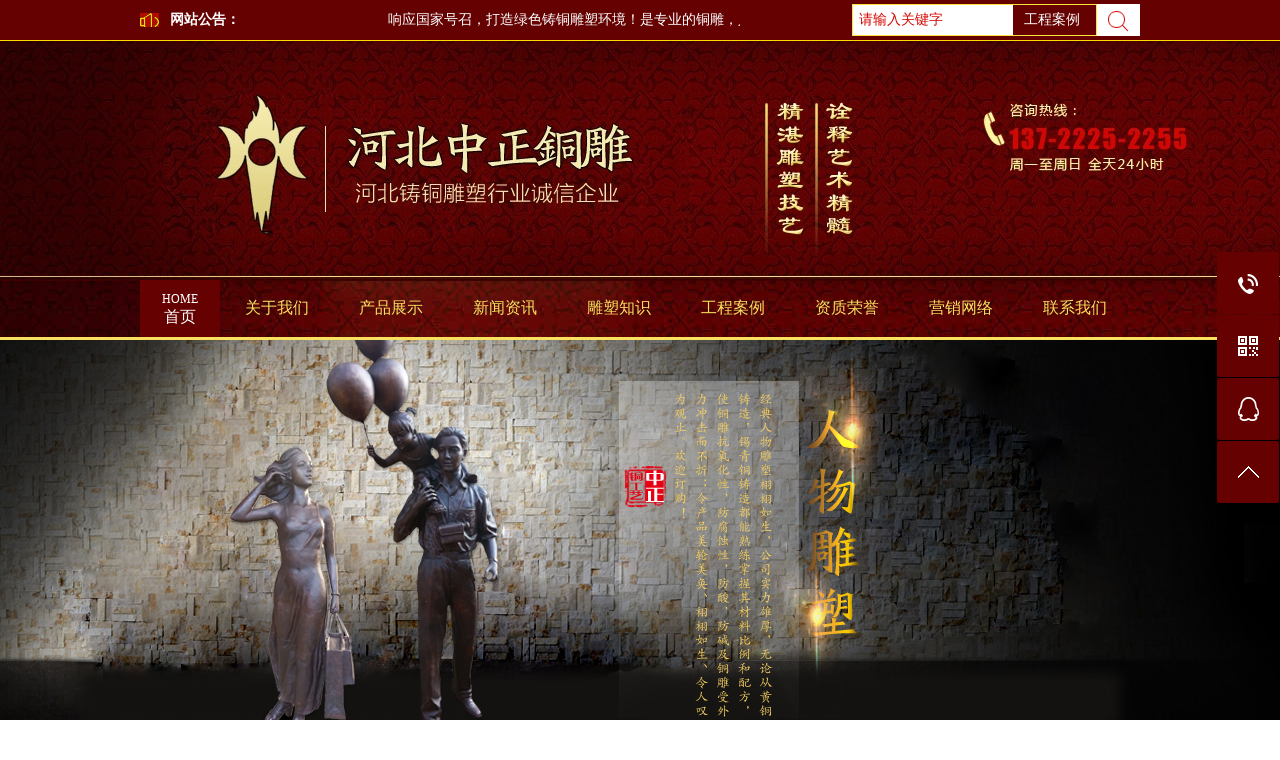

--- FILE ---
content_type: text/html; Charset=utf-8
request_url: http://zhongzhengds.com/show.asp?id=1883
body_size: 7369
content:
<!DOCTYPE html PUBLIC "-//W3C//DTD XHTML 1.0 Transitional//EN" "http://www.w3.org/TR/xhtml1/DTD/xhtml1-transitional.dtd">
<html xmlns="http://www.w3.org/1999/xhtml">
<head>
<meta http-equiv="Content-Type" content="text/html; charset=utf-8" />
<meta name="Keywords" content="铸铜孔子像制作完成" />
<meta name="Description" content="铸铜孔子像制作完成" />
<title>铸铜孔子像制作完成_工程案例_唐县中正铸铜雕塑制作生产厂家</title>
<script>var webroot="/",infoid="1883",murl="show.asp?id=1883",contenturl="http://zhongzhengds.com/show.asp?id=1883";</script>

<link href="http://zhongzhengds.com/theme/TP001410/css/subpage.css" rel="stylesheet">
<link href="http://zhongzhengds.com/theme/TP001410/css/master.css" rel="stylesheet">
<link href="http://zhongzhengds.com/theme/TP001410/css/common.css" rel="stylesheet">
<script src="http://zhongzhengds.com/theme/TP001410/js/jquery.js"></script>
<script src="http://zhongzhengds.com/theme/TP001410/js/jquery.superslide.2.1.1.js"></script>
<script src="http://zhongzhengds.com/theme/TP001410/js/jQselect.js"></script>
<script src="http://zhongzhengds.com/theme/TP001410/js/lihe.js"></script>
<script src="http://zhongzhengds.com/theme/TP001410/js/inc.js"></script>
<script src="http://zhongzhengds.com/theme/TP001410/js/zoom.js"></script>
<script type="text/javascript">
    window.onload = function(){
        imgZoomRun("product3","p","prod-zoom","li"); // 图片放大
        imgZoomRun("product7","p","prod-zoom","li");
        imgZoomRun("product8","p","prod-zoom","li");
        newsFontMove("fontjump"); // 鼠标放上，字体上下挪
        newsFontMove("fontjumpcolor"); // 鼠标放上，字体上下挪
        colorChange("fontjumpcolor"); // 隔行换色
        colorChange("news5"); // 隔行换色
        /*listImgZoom("product3","205"); // 图片缩放，需要给定宽度*/
		enterAnimation("news_fadein");
		if(typeof(data) != "undefined"){
            var lefttype = new LeftType(data,"left-type",0); // 多级分类
        }
        afx.conHeightAuto();
    };
    window.addEventListener("resize",function(){
        afx.conHeightAuto();
    },false);
    /*window.onresize = function(){
        afx.conHeightAuto();
        console.log("跑le？");
    };   */
</script>

<script src="http://zhongzhengds.com/lib/validator/jquery.validator.js"></script>
<script src="http://zhongzhengds.com/lib/validator/zh_CN.js"></script>
<script src="http://zhongzhengds.com/lib/js/mobile.js"></script>
<script src="/lib/js/sdcms.hits.js"></script>
</head>
<body>

<!--顶部开始-->
<div class="top_header">
<div class="w1000 clear-fix">
<!--网站公告开始-->
<div class="top_notice"><span>网站公告：</span><marquee  onmouseover="this.stop()" onMouseOut="this.start()" scrollamount="2">响应国家号召，打造绿色铸铜雕塑环境！是专业的铜雕，人物铜雕，动物铜雕，城市铜雕，铜雕厂家。公司宗旨：市场永远在变，诚信永远不变。</marquee></div>
<!--网站公告结束-->

<!--搜索栏开始-->
<div class="top_search">
<form action="/plug/search.asp" class="search" method="get" onsubmit="return checksearch(this)">
<div class="s_c clear-fix">
<input class="search_text" type="text" name="key" value="请输入关键字" onfocus="if(this.value==defaultValue)this.value=''" onblur="if(this.value=='')this.value=defaultValue">
<div class="select pngFix">
<select id="nochongf" name="classid">
<option value="0" selected="selected">不限栏目</option>

<option value="2">产品展示</option>
<option value="3">新闻资讯</option>
<option value="4">雕塑知识</option>
<option value="5" selected="selected">工程案例</option>
<option value="6">资质荣誉</option>
</select></div></div>
<input type="submit" name="" id="" value=" " class="search_submit"></form>
<script type=text/javascript>
		            jQuery(document).ready(function() {
		                jQuery("#nochongf").selectbox();
		            });
</script>
</div>
<!--搜索栏结束-->
</div></div>
<!--顶部结束-->

<!--页头开始-->
<div class="header">
<div class="w1000 clear-fix">
<div class="logo"></div>

</div></div>
<!--页头结束-->

<!--导航开始-->
<div class="nav">
<div class="w1000">
<ul class="clear-fix">
<li class="nav_on first"><a href="http://zhongzhengds.com/" title="首页"><span>home</span>首页</a></li>

<li ><a title="关于我们" href="http://zhongzhengds.com/list.asp?classid=1"><span>about us</span>关于我们</a>
</li>
<li id="product_li"><a title="产品展示" href="http://zhongzhengds.com/list.asp?classid=2"><span>Product</span>产品展示</a>

<div class="subnav clear-fix">
  
<a title="景观雕塑" href="http://zhongzhengds.com/list.asp?classid=9">> 景观雕塑</a>  
<a title="人物雕塑" href="http://zhongzhengds.com/list.asp?classid=10">> 人物雕塑</a>  
<a title="铜佛像" href="http://zhongzhengds.com/list.asp?classid=11">> 铜佛像</a>  
<a title="道教神像" href="http://zhongzhengds.com/list.asp?classid=12">> 道教神像</a>  
<a title="关公铜像" href="http://zhongzhengds.com/list.asp?classid=13">> 关公铜像</a>  
<a title="孔子铜像" href="http://zhongzhengds.com/list.asp?classid=56">> 孔子铜像</a>  
<a title="动物铜雕" href="http://zhongzhengds.com/list.asp?classid=14">> 动物铜雕</a>  
<a title="华尔街铜牛" href="http://zhongzhengds.com/list.asp?classid=55">> 华尔街铜牛</a>  
<a title="铜鼎" href="http://zhongzhengds.com/list.asp?classid=46">> 铜鼎</a>  
<a title="铜钟" href="http://zhongzhengds.com/list.asp?classid=47">> 铜钟</a>  
<a title="铜香炉" href="http://zhongzhengds.com/list.asp?classid=49">> 铜香炉</a>  
<a title="铜浮雕" href="http://zhongzhengds.com/list.asp?classid=50">> 铜浮雕</a>  
<a title="锻铜雕塑" href="http://zhongzhengds.com/list.asp?classid=54">> 锻铜雕塑</a>  
<a title="阿波罗战车" href="http://zhongzhengds.com/list.asp?classid=57">> 阿波罗战车</a>  
<a title="大型铜雕" href="http://zhongzhengds.com/list.asp?classid=58">> 大型铜雕</a>
</div></li>
<li ><a title="新闻资讯" href="http://zhongzhengds.com/list.asp?classid=3"><span>news</span>新闻资讯</a>
</li>
<li ><a title="雕塑知识" href="http://zhongzhengds.com/list.asp?classid=4"><span>knowledge</span>雕塑知识</a>
</li>
<li ><a title="工程案例" href="http://zhongzhengds.com/list.asp?classid=5"><span>Planting Base</span>工程案例</a>
</li>
<li ><a title="资质荣誉" href="http://zhongzhengds.com/list.asp?classid=6"><span>looks</span>资质荣誉</a>
</li>
<li ><a title="营销网络" href="http://zhongzhengds.com/list.asp?classid=7"><span>message</span>营销网络</a>
</li>
<li ><a title="联系我们" href="http://zhongzhengds.com/list.asp?classid=8"><span>contact us</span>联系我们</a>
</li>
</ul></div></div>
<!--导航结束-->

<!--幻灯片大图开始-->
<div class="index_focus">
<div id="slideBox" class="slideBox">
<div class="bd">
<ul>


<li style="background: url(/upfile/201810/2018103143005993.jpg) center center no-repeat;"><a href="#"><img src="/theme/TP001410/images/no.gif"/></a></li>

<li style="background: url(/upfile/201810/2018103143018057.jpg) center center no-repeat;"><a href="#"><img src="/theme/TP001410/images/no.gif"/></a></li>

<li style="background: url(/upfile/201812/2018120350489629.jpg) center center no-repeat;"><a href="#"><img src="/theme/TP001410/images/no.gif"/></a></li>
</ul></div>
<div class="hd">
<ul>


<li></li>

<li></li>

<li></li>
</ul></div>
<a href="javascript:void(0)" class="prev"></a>
<a href="javascript:void(0)" class="next"></a>
</div>
<script src="/theme/TP001410/js/banner.js"></script>
</div>
<!--幻灯片大图结束-->
<div class="main">

<div class="sp_left">
<!--产品分类开始-->
<div class="product_class_list">


<h3>产品展示<span>Product</span></h3>
<ul>


<li><a  href="http://zhongzhengds.com/list.asp?classid=9" title="景观雕塑">景观雕塑</a>

<div class="subnav2 clear-fix ">

<a  href="http://zhongzhengds.com/list.asp?classid=16" title="校园雕塑">校园雕塑</a>
<a  href="http://zhongzhengds.com/list.asp?classid=17" title="城市雕塑">城市雕塑</a>
<a  href="http://zhongzhengds.com/list.asp?classid=18" title="园林雕塑">园林雕塑</a>
<a  href="http://zhongzhengds.com/list.asp?classid=19" title="小区铜雕">小区铜雕</a>
<a  href="http://zhongzhengds.com/list.asp?classid=20" title="欧式雕塑">欧式雕塑</a>
<a  href="http://zhongzhengds.com/list.asp?classid=21" title="广场铜雕塑">广场铜雕塑</a>
<a  href="http://zhongzhengds.com/list.asp?classid=22" title="商业街雕塑">商业街雕塑</a>
</div></li>

<li><a  href="http://zhongzhengds.com/list.asp?classid=10" title="人物雕塑">人物雕塑</a>

<div class="subnav2 clear-fix ">

<a  href="http://zhongzhengds.com/list.asp?classid=23" title="步行街雕塑">步行街雕塑</a>
<a  href="http://zhongzhengds.com/list.asp?classid=24" title="现代人物雕塑">现代人物雕塑</a>
<a  href="http://zhongzhengds.com/list.asp?classid=25" title="古代人物铜雕">古代人物铜雕</a>
<a  href="http://zhongzhengds.com/list.asp?classid=26" title="西方人物雕塑">西方人物雕塑</a>
<a  href="http://zhongzhengds.com/list.asp?classid=27" title="名人雕塑">名人雕塑</a>
<a  href="http://zhongzhengds.com/list.asp?classid=28" title="伟人雕塑">伟人雕塑</a>
<a  href="http://zhongzhengds.com/list.asp?classid=29" title="民俗雕塑">民俗雕塑</a>
<a  href="http://zhongzhengds.com/list.asp?classid=30" title="抽象雕塑">抽象雕塑</a>
</div></li>

<li><a  href="http://zhongzhengds.com/list.asp?classid=11" title="铜佛像">铜佛像</a>

<div class="subnav2 clear-fix ">

<a  href="http://zhongzhengds.com/list.asp?classid=31" title="观音菩萨铜佛像">观音菩萨铜佛像</a>
<a  href="http://zhongzhengds.com/list.asp?classid=32" title="弥勒佛铜佛像">弥勒佛铜佛像</a>
<a  href="http://zhongzhengds.com/list.asp?classid=33" title="地藏王菩萨铜像">地藏王菩萨铜像</a>
<a  href="http://zhongzhengds.com/list.asp?classid=34" title="韦陀菩萨铜佛像">韦陀菩萨铜佛像</a>
<a  href="http://zhongzhengds.com/list.asp?classid=35" title="文殊普贤铜佛像">文殊普贤铜佛像</a>
<a  href="http://zhongzhengds.com/list.asp?classid=36" title="三世佛铜像">三世佛铜像</a>
<a  href="http://zhongzhengds.com/list.asp?classid=37" title="西方三圣铜佛像">西方三圣铜佛像</a>
<a  href="http://zhongzhengds.com/list.asp?classid=38" title="四大天王铜佛像">四大天王铜佛像</a>
<a  href="http://zhongzhengds.com/list.asp?classid=39" title="十八罗汉铜佛像">十八罗汉铜佛像</a>
</div></li>

<li><a  href="http://zhongzhengds.com/list.asp?classid=12" title="道教神像">道教神像</a>

<div class="subnav2 clear-fix ">

<a  href="http://zhongzhengds.com/list.asp?classid=15" title="三清铜像">三清铜像</a>
<a  href="http://zhongzhengds.com/list.asp?classid=40" title="真武大帝">真武大帝</a>
</div></li>

<li><a  href="http://zhongzhengds.com/list.asp?classid=13" title="关公铜像">关公铜像</a>
</li>

<li><a  href="http://zhongzhengds.com/list.asp?classid=56" title="孔子铜像">孔子铜像</a>
</li>

<li><a  href="http://zhongzhengds.com/list.asp?classid=14" title="动物铜雕">动物铜雕</a>

<div class="subnav2 clear-fix ">

<a  href="http://zhongzhengds.com/list.asp?classid=41" title="铜狮子">铜狮子</a>
<a  href="http://zhongzhengds.com/list.asp?classid=42" title="铜雕马">铜雕马</a>
<a  href="http://zhongzhengds.com/list.asp?classid=43" title="铜牛">铜牛</a>
<a  href="http://zhongzhengds.com/list.asp?classid=44" title="铜麒麟">铜麒麟</a>
<a  href="http://zhongzhengds.com/list.asp?classid=45" title="铜大象">铜大象</a>
</div></li>

<li><a  href="http://zhongzhengds.com/list.asp?classid=55" title="华尔街铜牛">华尔街铜牛</a>
</li>

<li><a  href="http://zhongzhengds.com/list.asp?classid=46" title="铜鼎">铜鼎</a>
</li>

<li><a  href="http://zhongzhengds.com/list.asp?classid=47" title="铜钟">铜钟</a>
</li>

<li><a  href="http://zhongzhengds.com/list.asp?classid=49" title="铜香炉">铜香炉</a>
</li>

<li><a  href="http://zhongzhengds.com/list.asp?classid=50" title="铜浮雕">铜浮雕</a>
</li>

<li><a  href="http://zhongzhengds.com/list.asp?classid=54" title="锻铜雕塑">锻铜雕塑</a>
</li>

<li><a  href="http://zhongzhengds.com/list.asp?classid=57" title="阿波罗战车">阿波罗战车</a>
</li>

<li><a  href="http://zhongzhengds.com/list.asp?classid=58" title="大型铜雕">大型铜雕</a>
</li>
</ul></div>
<!--产品分类结束-->

<!--联系我们开始-->
<div class="contact_in">
<h3>联系我们</h3>
<dl class="clear-fix">
<dt><img src="/theme/TP001410/images/tel_icon_but.png" width="45" height="45"></dt>
<dd>全国服务热线:<br>
<span>National Service<br>Hotline:</span></dd></dl>
<p>13722252255</p>
<ul>
<li class="lx1">手机：13722252255</li>
<li class="lx2">电话：13722252255</li>
<li class="lx3">邮箱：858668188@qq.com</li>
<li class="lx4">地址：保定市唐县长古城工业区</li>
</ul></div>
<!--联系我们结束-->
</div>
<div class="sp_content" id="contentRight">
<div class="content_com_title"><h2>工程案例</h2><div class="bread">当前位置：<a href="http://zhongzhengds.com/" title="首页">首页</a>-<a href="/list.asp?classid=5" title="工程案例">工程案例</a></div></div>
<!--图片内容开始-->
<div class="content">
<div class="view">
<h1 class="view-title">铸铜孔子像制作完成</h1>
<div class="view-date"><span>发布时间：2019-07-21</span><span>点击量：<span id="hits">382</span></span></div>
<div class="bdsharebuttonbox view-share"><a href="#" class="bds_more" data-cmd="more"></a><a href="#" class="bds_qzone" data-cmd="qzone" title="分享到QQ空间"></a><a href="#" class="bds_tsina" data-cmd="tsina" title="分享到新浪微博"></a><a href="#" class="bds_tqq" data-cmd="tqq" title="分享到腾讯微博"></a><a href="#" class="bds_renren" data-cmd="renren" title="分享到人人网"></a><a href="#" class="bds_weixin" data-cmd="weixin" title="分享到微信"></a></div>


<center><img src="/upfile/201907/2019072155345173.jpg" alt="铸铜孔子像制作完成"></center>
<p><span style="font-size: 16px;">&nbsp;&nbsp;&nbsp;&nbsp;&nbsp; 近期我厂刚刚制作完成一尊孔子铜像，这尊孔子像是根据顾客图纸加工定做的。据顾客介绍这尊孔子雕塑是要摆放在公园的。所以孔子像才用的是站立姿势。腰间配有宝剑，双手交叉作行礼状。这种造型代表着孔子能文能武，是一个文武全才的人物。</span></p><p><span style="font-size: 16px;">&nbsp;&nbsp;&nbsp;&nbsp;&nbsp; 这尊孔子像高2.5米其中底座高度为80厘米。并且底座上可有孔子的基本简介。摆在公园不仅美化环境，还能增加人们对孔子的了解程度。这尊孔子像现在已经发货，并且安装完成，以上便是顾客给我们拍摄的完工照片，客户对于此次的孔子铜像相当满意，并且希望再次合作。</span></p>
<div class="page">


<p>上一页：<a href="http://zhongzhengds.com/show.asp?id=1913" title="天鹅雕塑发货完成">天鹅雕塑发货完成</a></p>


<p>下一页：<a href="http://zhongzhengds.com/show.asp?id=1850" title="我厂制作的铜狮子安装完工">我厂制作的铜狮子安装完工</a></p>
<a href="http://zhongzhengds.com/list.asp?classid=5" title="返回列表" class="back">返回列表</a>
</div></div></div>
<!--图片内容结束-->
</div></div>
<!--页尾结束-->
<div class="footer">
<!--友情链接开始-->
<div class="linkBox">
<div class="link">
<div class="link_list">
<span class="linkTitle">友情链接：</span>
	    

<a href="http://www.tongshizizz.com/"  title="铸铜狮子" target="_blank">铸铜狮子</a>	    

<a href="http://www.tongmazz.com/"  title="铜马雕塑" target="_blank">铜马雕塑</a>	    

<a href="http://www.tongniuzz.com/"  title="铸铜牛" target="_blank">铸铜牛</a>	    

<a href="http://www.tonggangzz.com/"  title="铜缸" target="_blank">铜缸</a>	    

<a href="http://www.tongfudiaozz.com"  title="铜浮雕" target="_blank">铜浮雕</a>	    

<a href="http://www.tongzhongzz.com"  title="铜钟" target="_blank">铜钟</a>	    

<a href="http://www.tongfoxiangzz.com"  title="铜雕佛像" target="_blank">铜雕佛像</a>	    

<a href="http://www.zhongzhengtd.com"  title="雕塑" target="_blank">雕塑</a>	    

<a href="http://www.renwudiaosuzz.com"  title="人物雕塑" target="_blank">人物雕塑</a>	    

<a href="http://www.tongdingzz.com"  title="铜鼎" target="_blank">铜鼎</a>	    

<a href="http://www.dongwuzz.com"  title="动物雕塑" target="_blank">动物雕塑</a>	    

<a href="http://www.kongzizz.com"  title="孔子雕塑" target="_blank">孔子雕塑</a>	    

<a href="http://www.guangongzz.com"  title="关公铜像" target="_blank">关公铜像</a>	    

<a href="http://www.zhongzhengds.com/list.asp?classid=11"  title="铜佛像" target="_blank">铜佛像</a>	    

<a href="http://www.zhongzhengds.com"  title="铜雕塑" target="_blank">铜雕塑</a>
</div><div class="clear"></div></div></div>
<!--友情链接结束-->

<!--底部导航开始-->
<div class="btnav">
<div class="btnavlist">
<a href="http://zhongzhengds.com/"  title="首页">首页</a>
  
|<a title="关于我们" href="http://zhongzhengds.com/list.asp?classid=1">关于我们</a>  
|<a title="产品展示" href="http://zhongzhengds.com/list.asp?classid=2">产品展示</a>  
|<a title="新闻资讯" href="http://zhongzhengds.com/list.asp?classid=3">新闻资讯</a>  
|<a title="雕塑知识" href="http://zhongzhengds.com/list.asp?classid=4">雕塑知识</a>  
|<a title="工程案例" href="http://zhongzhengds.com/list.asp?classid=5">工程案例</a>  
|<a title="资质荣誉" href="http://zhongzhengds.com/list.asp?classid=6">资质荣誉</a>  
|<a title="营销网络" href="http://zhongzhengds.com/list.asp?classid=7">营销网络</a>  
|<a title="联系我们" href="http://zhongzhengds.com/list.asp?classid=8">联系我们</a>
</div></div>
<!--底部导航结束-->

<div class="copyrightnr">地址：保定市唐县长古城工业区　　电话：13722252255　　手机：13722252255
<br />版权所有：唐县中正铸铜雕塑制作生产厂家　　　ICP备案编号：<a href="http://www.beian.miit.gov.cn/"  target="_blank" title="ICP备9666511号">ICP备9666511号</a>　　<script type="text/javascript" src="//js.users.51.la/19749549.js"></script></div>

<div class="footOne">
<div class="site">网站地图（<a href="/sitemap_baidu.xml" target="_blank">百度</a> / <a href="/sitemap_google.xml" target="_blank">谷歌</a>）</div>
<!--分享代码-->
<ul class="share">
<li class="shareDiv"><a href="javascript:void(0)" class="list qq2">分享网站</a>
<div class="shareList">
<div class="bdsharebuttonbox bdshare-button-style0-16" data-bd-bind="1449049814282">
<a href="#" class="bds_more" data-cmd="more"></a>
<a href="#" class="bds_qzone" data-cmd="qzone" title="分享到QQ空间"></a>
<a href="#" class="bds_tsina" data-cmd="tsina" title="分享到新浪微博"></a>
<a href="#" class="bds_tqq" data-cmd="tqq" title="分享到腾讯微博"></a>
<a href="#" class="bds_renren" data-cmd="renren" title="分享到人人网"></a>
<a href="#" class="bds_weixin" data-cmd="weixin" title="分享到微信"></a></div>
<script>
	window._bd_share_config = {
		share : [{
			"bdSize" : 16
		}],
	}
	with(document)0[(getElementsByTagName('head')[0]||body).appendChild(createElement('script')).src='http://bdimg.share.baidu.com/static/api/js/share.js?cdnversion='+~(-new Date()/36e5)];
</script>
</div></li></ul>
<!--分享结束-->
</div></div>
<!--页尾结束-->

<!--浮动工具开始-->  
<div class="c-tools">
<ul>
<li class="tel-ico"><span>13722252255<br>13722252255</span></li>
<li class="ewm-ico"><span class="ewmPic">

<img src="/upfile/201709/2017091257894629.png" alt="唐县中正铸铜雕塑制作生产厂家"/></span></li>
<li class="qq-ico"><a href="tencent://message/?uin=858668188&Menu=yes"><span>QQ：858668188</span></a></li>
<li class="top-ico"></li>
</ul></div>
<!--浮动工具结束-->  
<script src="/theme/TP001410/js/search.js"></script>
</body>
</html>

--- FILE ---
content_type: text/html; Charset=utf-8
request_url: http://zhongzhengds.com/plug/hits.asp
body_size: 176
content:
383:0

--- FILE ---
content_type: text/css
request_url: http://zhongzhengds.com/theme/TP001410/css/master.css
body_size: 6294
content:
@charset "utf-8";

/* -------------------------common start-----------------------------------------------*/
body, div, dl, dt, dd, ul, ol, li, pre, code, form, fieldset, legend, input, button, textarea, blockquote, h1, h2, h3, h4, h5, h6, p {
    margin: 0px;
    padding: 0px;
}

html button::-moz-focus-inner {
    border-color: transparent !important;
}

input, button, textarea, select, optgroup, option {
    font-family: inherit;
    font-size: 100%;
    font-style: inherit;
    font-weight: inherit;
}

ul, li, dl, dt, dd, ol {
    display: block;
    list-style: none;
}

fieldset, img {
    border: 0;
}

iframe {
    background-image: none;
}

.clear {
    clear: both;
    height: 0px;
}

.clear-fix:after {
    content: ".";
    display: block;
    height: 0;
    font-size: 0;
    clear: both;
    visibility: hidden;
}

img {
    border: 0px;
}

body {
    font-family: "微软雅黑";
    color: #333333;
    font-weight: 400;
    overflow-x: hidden;
    -webkit-text-size-adjust: none;
    background: #ffffff;
}

a {
    text-decoration: none;
    color: #333333;
}

a:hover {
    color: #650100;
}

.fl {
    float: left;
}

.fr {
    float: right;
}

.none {
    display: none;
}

.w1000 {
    width: 1000px;
    margin: 0 auto;
}

.blod {
    font-weight: bold;
}

html {
    -webkit-text-size-adjust: none;
    font-size: 12px;
}

em {
    font-style: normal;
}

i, em {
    font-style: normal;
}

.ellipsis {
    text-overflow: ellipsis;
    overflow: hidden;
    white-space: nowrap;
}

/* ---------------------------------------------------common end--------------------------------------------------*/

/*top_header*/
.top_header {
    background: #650100;
    height: 40px;
    border-bottom: 1px solid #ffdb01;
    font-size: 14px;
    /* overflow: hidden; */
}

.top_notice {
    color: #fff;
    float: left;
    width: 610px;
}

.top_notice span {
    line-height: 40px;
    vertical-align: top;
    font-weight: bold;
    padding-left: 30px;
    background: url(../images/notice_bg.jpg) left 1px no-repeat;
}


.top_notice marquee{
    line-height: 40px;
    width: 500px;
}
.top_notice marquee a{
    color: #fff;
}
.top_search {
    width: 288px;
    float: right;
    margin-top: 4px;
}

.s_c{
    width: 243px;
    height: 30px;
    float: left;
    border:1px solid #ffe33d;
    position: relative;
    z-index: 10;
    background-color: #f3d101;
}
.search_text{
    width: 160px;
    height: 30px;
    line-height: 30px;
    text-indent: 6px;
    background-color: #FFFFFF;
    color:#d50500;outline: none;
    float: left;
    border:0;
}
.search_submit:hover{
    opacity: 0.9;
    filter: alpha(opacity=90);
}
.select{
    float:left;
    width: 83px;
    border:0;
    /* background: #650100!important; */
    margin-top: 0;
    outline: none;
    background: url(../images/select.png) left top no-repeat;
}
.select{
    font-family: "微软雅黑";
    border:0;
    color: #fff;
    background: #650100;
    outline: none;
}
div.selectbox-wrapper{
	position: absolute;*
	left:0;
	z-index:9999;
	overflow:hidden;
	width: 82px;*
	margin-top:0;
	color: #fff;
	text-align:left;
	border: #a10801 1px solid;
	border-top: none;
	background: #650100;
}
div.selectbox-wrapper ul li.selected {color:#ffffff;background-color: #650100;}
div.selectbox-wrapper ul li.current {color: #ffffff;background-color:#650100}
div.selectbox-wrapper ul li {text-align:center;padding-right:3px;padding-bottom:3px;width:100%;cursor:pointer;line-height: 24px;padding-top: 3px;font-size:14px;}
.selectbox{
	width: 72px;
	cursor:pointer;
	height: 30px;
	border:none;
	display:block;
	padding-left: 11px;
	color: #fff;
	line-height: 30px;
	font-size: 14px;
	background:none;
}	

.top_search input[type="submit"] {
    width: 43px;
    height: 32px;
    border: 0;
    float: left;
    background: #FFFFFF url(../images/so_but.jpg) 9px 5px no-repeat;
    outline: none;
    cursor: pointer;
}

/*header*/
.header {
    height: 240px;
	background-image:url(../images/t.jpg)
	
}


.header .logo {
    height: 154px;
    width: 453px;
    float: left;
    margin-top: 8px;
}

.header .logo img {
    display: block;
}

.header .tel {
    height: 150px;
    width: 162px;
    float: right;
    margin-top: 50px;
    color: #ffdb01;
    overflow: hidden;
    padding: 5px 0 0 100px;
    background: url("../images/tel.png") left 3px no-repeat;
}

.header .tel span {
    display: block;
    font-family: Impact;
    color: #FFFFFF;
    font-size: 24px;
}

/*nav*/
.nav {
    height: 56px;
    /*border-top: 1px solid #dedede;*/
    border-bottom: 3px solid #f8e15f;
	background-image:url("../images/menu_bg.jpg")
}

.nav li.first {
    width: 80px;
}

.nav li {
    width: 114px;
    float: left;
    height: 57px;
   /* border-right: 1px solid #e2e2e2;
    border-top: 1px solid #e2e2e2;*/
    position: relative;
    margin-top: -1px;
    box-sizing: border-box;
    -webkit-box-sizing: border-box;
    text-align: center;
    font-size: 16px;
    line-height: 56px;
    transition: all 0.5s ease;
}

.nav li a {
    color: #f8e15f;
    transition: all 0.5s ease;
}

.nav li span {
    text-transform: uppercase;
    line-height: 14px;
    font-size: 12px;
    font-weight: normal;
    text-align: center;
    display: none;
    transition: all 0.5s ease;
}

.nav li:hover a {
    color: #fff;
}

.nav li:hover {
    background: #650100;
    line-height: 25px;
    transition: background 0.5s ease;
    border-top: 0;
}

.nav li:hover span {
    color: #fff;
    display: block;
    text-align: center;
    padding-top: 12px;
}

.nav li .subnav {
    display: none;
    width: 320px;
    padding: 15px 15px 10px 10px;
    position: absolute;
    top: 57px;
    left: 0;
    z-index: 999;
    background: rgba(179, 10, 2, 0.8);
}

.nav li .subnav a {
    display: block;
    width: 50%;
    float: left;
    color: #fff;
    line-height: 32px;
    font-weight: normal;
    overflow: hidden;
    white-space: nowrap;
    text-overflow: ellipsis;
}

.nav li .subnav a:hover {
    margin-left: 4%;
    width: 46%;
    color: #f6ff00;
}

.nav li.nav_on a {
    color: #fff;
}

.nav li.nav_on {
    background: #650100;
    line-height: 25px;
    transition: all 0.5s ease;
    border-top: 0;
}

.nav li.nav_on span {
    color: #fff;
    display: block;
    text-align: center;
    height: 12px;
    padding-top: 12px;
}

/*index_focus*/
.index_focus {
    position: relative;
    width: 100%;
    margin: 0 auto;
    overflow: hidden;
}
/*menu*/
.menu {
    height: 144px;
	/*background-image:url("../images/1bg.jpg")*/
	background-color:#650100;
}

.menu a {
    display: inline-block;
    width: 169px;
    height: 74px;
    position: relative;
    padding-left: 90px;
    border-right: 1px solid #ffe04a;
    margin: 35px 35px;
    font-size: 24px;
    line-height: 24px;
	color:#FFFFFF
}

.menu a:hover {
    color: #FFF;
}

.menu a p {
    padding-top: 12px;
}

.menu a span {
    font-size: 12px;
    text-transform: uppercase;
    display: block;
}

.menu a .front {
    position: absolute;
    top: 0;
    left: 0;
    z-index: 2;
}

.menu a .back2 {
    position: absolute;
    top: 0;
    left: 0;
    z-index: 1;
}

.menu a:hover .back2 {
    transform: rotateY(0deg);
    -webkit-transform: rotateY(0deg);
    -moz-transform: rotateY(0deg);
    -ms-transform: rotateY(0deg);
    -o-transform: rotateY(0deg);
    z-index: 2;
}

.menu a:hover .front {
    transform: rotateY(180deg);
    -webkit-transform: rotateY(180deg);
    -moz-transform: rotateY(180deg);
    -ms-transform: rotateY(180deg);
    -o-transform: rotateY(180deg);
    z-index: 1;
}

.front, .back2 {
    backface-visibility: hidden;
    transition: 0.6s ease-out;
    -webkit-transition: .6s ease-out;
    -webkit-transform-style: preserve-3d;
    -moz-transform-style: preserve-3d;
    -ms-transform-style: preserve-3d;
    -o-transform-style: preserve-3d;
    transform-style: preserve-3d;
    position: absolute;
    top: 0;
    left: 0;
}

.back2 {
    z-index: 1;
    transform: rotateY(-180deg);
    transform: rotateY(-180deg);
    -webkit-transform: rotateY(-180deg);
    -moz-transform: rotateY(-180deg);
    -ms-transform: rotateY(-180deg);
    -o-transform: rotateY(-180deg);
}

/*index_product*/
.index_product {
    background: #f7f7f7;
    padding-top: 44px;
    padding-bottom: 42px;
}

.p_left{
    width: 225px;
    float: left;
    position: relative;
    height: 810px;
    background: #ffffff;
}

.product_class_list {
    width: 100%;
    background: #ffffff;
    padding-bottom: 25px;
}

.product_class_list h3 {
    height: 52px;
    background: #650100;
    font-size: 24px;
    font-weight: normal;
    color: #FFFFFF;
    text-align: center;
    line-height: 52px;
    border-bottom: 1px solid #fff;
}

.product_class_list h3 span {
    color: #FFF;
    font-size: 14px;
    margin-left: 5px;
    vertical-align: top;
    text-transform: uppercase;
}

.product_class_list ul {
    margin-top: 10px;
}

.product_class_list li {
    border-bottom: 2px solid #650100;
    line-height: 45px;
    padding: 0 13px;
}

.product_class_list li a {
    color: #650100;
    font-size: 14px;
}

.product_class_list li a:hover {
    color: #d50500;
}
.product_class_list li a.on {
    color: #d50500;
}
.product_class_list li span {
    float: right;
}

.product_class_list .product_more {
    border-top: 2px solid #dfa800;
    width: 90%;
    position: absolute;
    bottom: 0;
    left: 0;
    height: 32px;
    background: #f7f7f7;
    line-height: 32px;
    padding: 0 5%;
    border-bottom: 4px solid #dfa800;
    font-size: 14px;
}

.product_class_list .product_more a {
    color: #650100;
}

.product_class_list .subnav2{
    margin-left: 15px;margin-bottom: 10px;display: none;
}
.product_class_list .subnav2 a{
    border-bottom: 1px solid #dfa800;
    display: block;line-height: 35px;color: #650101;
}
.product_class_list .subnav2 a:hover{color: #6e0a09;}
.product_class_list .subnav2 a.on{color: #650100;font-weight: bold;}
.product_list {
    width: 736px;
    float: right;
    border-right: 1px solid #d3d3d3;
    border-bottom: 1px solid #d3d3d3;
}
.product_class_list li .proTwo{display: block;}
.product_list li {
    border-left: 1px solid #d3d3d3;
    border-top: 1px solid #d3d3d3;
    width: 220px;
    height: 246px;
    float: left;
    background: #f0f0f0;
    padding: 12px;
}

.product_list li img {
    padding: 4px;
    border: 1px solid #cfcfcf;
    background: #fff;
    width: 210px;
    height: 156px;
}

.product_list li h4 {
    font-size: 14px;
    color: #484849;
    line-height: 35px;
    width: 100%;
    overflow: hidden;
    white-space: nowrap;
    text-overflow: ellipsis;
}

.product_list li p {
    font-size: 12px;
    color: #666666;
    line-height: 20px;
    height: 40px;
    overflow: hidden;
}

.product_list li:hover {
    background: #fff;
    border-bottom: 4px solid #650100;
    height: 242px;
}

/*index_title*/
.index_title {
    height: 32px;
    overflow: hidden;
    margin-bottom: 20px;
}

.index_title a {
    display: block;
    float: right;
    color: #650100;
    font-size: 30px;
    font-weight: bold;
    border: 2px solid #650100;
    width: 28px;
    height: 28px;
    line-height: 24px;
    text-align: center;
}

.index_title h3 {
    font-size: 24px;
    color: #650100;
    display: inline-block;
    line-height: 32px;
}

.index_title span {
    font-size: 14px;
    color: #484849;
    line-height: 38px;
    vertical-align: top;
    margin-left: 5px;
    text-transform: uppercase;
}

/*news_about*/
.news_about {
    padding-top: 35px;
}

.index_news {
    width: 485px;
    float: left;
    height: 310px;
}

.index_about {
    width: 485px;
    float: right;
}

.newsListDl {
    width: 486px;
    border-bottom: 1px solid #d2d2d2;
    background: #f7f7f7;
}

.newsListDl dt {
    width: 486px;
    height: 48px;
}

.newsListDl dt span {
    float: left;
    width: 62px;
    height: 48px;
    color: #d5e8e0;
    font-size: 24px;
    line-height: 44px;
    text-align: center;
    background: #650100;
}

.newsListDl dt .titleAA {
    float: left;
    width: 384px;
    height: 46px;
    padding-left: 22px;
    padding-right: 16px;
    display: block;
    color: #333;
    font-size: 14px;
    line-height: 46px;
    font-weight: bold;
}

.newsListDl dd {
    display: none;
    width: 384px;
    height: 86px;
    padding-top: 12px;
    padding-right: 16px;
    padding-left: 86px;
    color: #666666;
    font-size: 14px;
    line-height: 24px;
    background: #f0f0f0;
    overflow: hidden;
}

.index_about {
    float: right;
    height: 310px;
}

.index_about .about_intr {
    height: 137px;
    background: url(../images/cp_19.jpg) left top no-repeat;
    position: relative;
}

.index_about .about_intr h4 {
    position: absolute;
    right: 0;
    top: 25px;
    border: 2px solid #650100;
    width: 308px;
    height: 75px;
}

.index_about .about_intr h4 span {
    display: block;
    font-size: 16px;
    color: #650100;
    position: relative;
    background: #fff;
    margin-left: -25px;
    z-index: 3;
    margin-top: 15px;
}

.index_about .about_intr h4 span em {
    font-size: 12px;
    color: #999999;
    font-weight: normal;
}

.index_about p {
    color: #666;
    font-size: 14px;
    line-height: 24px;
    margin-top: 13px;
}

/*index_bases*/
.index_bases {
    padding-top: 30px;
}

.bases_img {
    position: relative;
    background: #f7f7f7;
    border: 2px solid #650100;
    padding: 32px 26px;
    height: 380px;
    overflow: hidden;
}

.bases_img .P_L span, .bases_img .P_R span {
    display: block;
    font-size: 14px;
    color: #650100;
}

.bases_img .P_L, .bases_img .P_R img {
    display: inline-block;
}

.bases_img .P_L, .bases_img .P_R {
    width: 45px;
    text-align: center;
    position: absolute;
    top: 95px;
    z-index: 99;
}

.bases_img .P_L {
    left: 30px;
}

.bases_img .P_R {
    right: 30px;
}

.bases_img ul {
    float: left;
    overflow: hidden;
    width: 930px;
}

.bases_img li {
    float: left;
    width: 188px;
    margin: 0 20px;
}

.bases_img li a span {
font-size: 14px;
    color: #000000;
    line-height: 35px;
    width: 100%;
    overflow: hidden;
    white-space: nowrap;
    text-overflow: ellipsis;
}

.bases_img li a:hover span {
    color: #650100;
}

.bases_img li a:hover img {
    border: 1px solid #650100;
}

.bases_img li img {
    display: block;
    padding: 3px;
    border: 1px solid #c5c5c5;
}

.bases_img li .ellipsis {
    display: block;
    line-height: 45px;
    width: 100%;
    font-size: 14px;
    color: #333333;
    text-align: center;
}

.bases_img .picBox {
    position: absolute;
    top: 35px;
    left: 85px;
    width: 836px;
    overflow: hidden;
    height: 180px;
}

.picListBd2 {
    position: absolute;
    top: 0;
    left: 0;
    height: 180px;
    margin: 0 auto;
    overflow: hidden;
    width: 836px;
}

.picListBd {
    width: 836px;
    height: 180px;
}

/*map_contact*/
.map_contact {
    padding: 20px 0;
}

.index_map {
    width: 484px;
    height: 235px;
    float: left;
    border: 1px solid #d3d3d3;
    padding: 3px;
}

.index_contact {
    width: 484px;
    float: right;
    height: 260px;
}

.contact_con {
    width: 474px;
    height: 254px;
    padding-top: 16px;
    border-top: 2px solid #dddddd;
    padding-left: 10px;
    overflow: hidden;
    font-size: 14px;
    color: #666666;
    background: url(../images/world_bg.jpg) center no-repeat;
}

.telNum {
    width: 464px;
    height: 46px;
    margin-bottom: 12px;
}

.telNum .telNumB {
    float: left;
    display: block;
    width: 69px;
    height: 46px;
    border-right: 1px solid #e3e3e3;
    background: url(../images/tel_icon_but.png) 4px center no-repeat;
}

.telNum .telNumA {
    float: left;
    display: block;
    width: 372px;
    height: 46px;
    padding-left: 22px;
    color: #979797;
    font-size: 24px;
    line-height: 46px;
    font-family: impact;
}

.contact_con dl {
    width: 486px;
    display: block;
    clear: both;
}

.contact_con dl dt, .contactnr dl dd {
    color: #666666;
    font-size: 14px;
    line-height: 30px;
}

.contact_con dl dt {
    float: left;
    width: 50px;
    padding-left: 40px;
}

.contact_con dl dd {
    float: left;
    width: 396px;
    line-height: 30px;
}

/* footer*/
.footer {
    width: 100%;
    background: #650100;
}

.linkBox {
    width: 100%;
    height: auto !important;
    height: 52px;
    min-height: 52px;
    border-top: 1px solid #cfcfcf;
    background: #fff;
}

.link {
    position: relative;
    width: 1000px;
    height: auto !important;
    height: 52px;
    min-height: 52px;
    margin: 0px auto;
    text-align: center;
}

.linkTitle {
    display: inline-block;
    width: 84px;
    height: 52px;
    color: #3B3B3B;
    font-size: 14px;
    line-height: 52px;
    font-weight: bold;
}

.link_list {
    width: 1000px;
    height: auto !important;
    height: 52px;

    min-height: 52px;
    margin: 0 auto;
}

.link_list a {
    display: inline-block;
    padding-right: 20px;
    color: #565656;
    font-size: 12px;
    line-height: 52px;
}

.link_list a:hover {
    color: #3B3B3B;
}

/*btnavlist*/
.btnavlist {
    position: relative;
    width: 1000px;
    height: 46px;
    margin: 0 auto;
    padding-top: 10px;
    color: #565656;
    text-align: center;
}

.btnavlist a {
    display: inline-block;
    color: #bababa;
    font-size: 14px;
    line-height: 46px;
    padding-left: 20px;
    padding-right: 20px;
}

.btnavlist a:hover {
    color: #fff;
}

/*share*/
.footOne {
    width: 1000px;
    height: 60px;
    padding-top: 15px;
    margin: 0 auto;
}

.share {
    float: right;
    width: 200px;
    height: 60px;
    padding-right: 280px;
}

.share li {
    position: relative;
    float: left;
    width: 150px;
    height: 40px;
}

.share .list {
    width: 102px;
    height: 40px;
    line-height: 40px;
    padding-left: 48px;
    display: block;
    color: #bababa;
    font-size: 14px;
}

.share .qq2 {
    background: url(../images/share_bg.jpg) left top no-repeat;
}

.share a.list:hover {
    color: #fff;
}

.shareList {
    position: absolute;
    left: 30px;
    top: 35px;
    z-index: 99;
    display: none;
    width: 200px;
}

.shareList a {
    display: inline;
}

/*site*/
.site {
    float: left;
    width: 155px;
    height: 40px;
    padding-left: 45px;
    margin-left: 310px;
    color: #bababa;
    font-size: 14px;
    background: url(../images/xml_bg.jpg) left top no-repeat;
}

.site a {
    color: #bababa;
    line-height: 40px;
}

.site a:hover {
    color: #fff
}

/*copy*/
.copyrightnr {
    width: 1000px;
    margin: 0 auto;
    color: #bababa;
    font-size: 12px;
    line-height: 24px;
    text-align: center;
    font-family: "microsoft yahei";
}

.copyrightnr a {
    color: #bababa
}

.copyrightnr a:hover {
    color: #ffffff
}

/* side_nav */
.side_nav {
    position: fixed;
    top: 50%;
    right: 0;
    z-index: 9999;
    width: 60px;
}

.side_nav ul li {
    position: relative;
    width: 60px;
    height: 60px;
    float: right;
    margin-bottom: 1px;
}

.side_nav ul li a {
    display: inline-block;
    height: 60px;
    position: absolute;
    top: 0;
    left: 0;
}

.current_side_n {
    width: 140px !important;
}

.current_side_n a {
    width: 140px !important;
}

.side_nav ul li span {
    width: 164px;
    height: 164px;
    float: left;
    color: #000;
    line-height: 60px;
    font-size: 16px;
    margin-left: 60px;
    cursor: pointer;
}

.side_nav_3 a {
    width: 60px;
}

.side_nav_3 a span {
    position: absolute;
    right: 61px;
    bottom: 0;
    margin-left: 0 !important;
    display: none;
}

.tel a {
    background: #fff url(../images/0013920_47.png) no-repeat 15px 15px;
    border: 1px solid #e6e6e6;
}

.QQ a {
    background: #fff url(../images/0013920_47.png) no-repeat 15px -96px;
    border: 1px solid #e6e6e6;
}

.sub_QR a {
    background: #fff url(../images/0013920_47.png) no-repeat 15px -207px;
    border: 1px solid #e6e6e6;
}

.back_top a {
    background: #fff url(../images/0013920_47.png) no-repeat 15px -317px;
    border: 1px solid #e6e6e6;
}

/*-------------------------------------------index end-------------------------------------------------*/
/* main */
.main_c{
    width: 100%;
}
.main{
    width: 1100px;
    margin:28px auto;
    overflow: hidden;
}
.sp_left{
    width:240px;
    float: left;
}
.contact_in{

}
.contact_in h3{
    border-bottom: 3px solid #650100;line-height: 50px;font-size: 24px;font-weight: normal;
    color: #650100;margin-top: 10px;
}
.contact_in dl{
    border:3px solid #e3e3e3;margin: 10px auto 5px auto;padding: 10px;
}
.contact_in dt{
    float: left;border-right: 1px solid #e3e3e3;width: 65px;text-align: center;
}
.contact_in dt img{
    display: inline-block;
}
.contact_in dd{
    float: left;padding-left: 10px;font-size: 14px;color: #979797;line-height: 16px;
}
.contact_in dd span{
    font-size:9px;color: #979797;text-transform: uppercase;line-height: 10px;font-family: Arial;
}
.contact_in p{
    font-size: 28px;font-family: Impact;color: #650100;border-bottom: 1px solid #cfcfcf;line-height: 50px;
}
.contact_in li{
    font-size: 14px;line-height: 32px;border-bottom: 1px solid #cfcfcf;padding-left: 32px;
    color: #666666;
}
.contact_in li.lx1{background:url(../images/mobile.png) 5px 9px no-repeat;}
.contact_in li.lx2{background:url(../images/tel2.png) 5px 9px no-repeat;}
.contact_in li.lx3{background:url(../images/mail.png) 3px 9px no-repeat;}
.contact_in li.lx4{background:url(../images/address.png) 5px 9px no-repeat;}

#contentRight{float:right;width:840px;height:auto;overflow:hidden}
.content_com_title{
    position: relative;
    height: 45px;
    margin-bottom: 15px;
    border-bottom: 2px solid #d0d0d0;
}
.content_com_title h2{
    display: inline-block;
    padding: 0  6px 6px 6px;
    position: absolute;
    left: 0;
    top: 10px;
    border-bottom: 2px solid #650100;
    font-size: 22px;
    font-weight: normal;
    color:#333333;
    text-align: left;
}
.bread{
    color:#666666;float: right;line-height: 45px;
}
.bread a{
    display: inline-block;
    color:#666666;
}
.content{min-height: 672px;font-size: 14px;line-height: 28px;_height: expression(this.scrollHeight < 672 ? "672px" : "auto");}

--- FILE ---
content_type: text/css
request_url: http://zhongzhengds.com/theme/TP001410/css/common.css
body_size: 2216
content:
@charset "utf-8";
/* 全局 */
*{transition:background-color ease .3s;-moz-transition:background-color ease .3s;-webkit-transition:background-color ease .3s;-o-transition:background-color ease .3s}
html{webkit-text-size-adjust:none;-webkit-text-size-adjust:none;text-align:justify;text-justify:inter-ideograph;word-break:break-all}@charset "utf-8";
/* 全局 */
*{transition:background-color ease .3s;-moz-transition:background-color ease .3s;-webkit-transition:background-color ease .3s;-o-transition:background-color ease .3s}
html{webkit-text-size-adjust:none;-webkit-text-size-adjust:none;text-align:justify;text-justify:inter-ideograph;word-break:break-all}
a{text-decoration:none;outline:0;-webkit-transition:all .3s ease-in-out 0s;-moz-transition:all .3s ease-in-out 0s;transition:all .3s ease-in-out 0s}
/*分页样式*/
.pglist{padding: 25px 0;float:left;width:100%;line-height: 34px;text-align: center;}
.pglist a {color: #fff;padding: 0 12px;margin:0 5px;font-/weight: bold;background: #650100;}
.pglist *{display:inline-block;_zoom:1;_display:inline;vertical-align:middle;line-height: 32px;height: 32px;padding-bottom:1px;border-radius: 2px;-webkit-border-radius: 2px;}
.pglist .hover {display:inline-block;color: #fff;background: #650100;}
.pglist a:hover {display:inline-block;color: #fff;background: #650100;}
/*返回首页*/
#tip{padding-top: 30px;}
#tip b{color: #650100;}
/* 评论 */
.c-proBox h3 {border-radius: 2px;-webkit-border-radius: 2px;font-weight: 400;height: 36px;line-height: 36px;background: #650100;color: #ffffff;padding: 5px 10px;margin: 10px 0;}
.c-comment li {border-radius: 2px;-webkit-border-radius: 2px;line-height: normal;margin-bottom: 10px;padding: 0 15px;border: 1px solid #eeeeee;background: #ffffff;}
.c-comment li p {padding: 15px 0;border-top: 1px dashed #eeeeee;}
.c-comment li p span {float: right;}
.c-comment li p.on {border-top: 0;}
.c-comment li p.admin {color: #650100;}
.c-more {text-align: center;line-height: normal;}
.c-more a {transition: all 0.3s;-webkit-transition: all 0.3s;border-radius: 2px;-webkit-border-radius: 2px;display: block;background: #650100;color: #ffffff;padding: 13px 0;}
.c-more a:hover {background: #650100;}
/* 留言 */
.c-book ul li {position: relative;margin-top: 10px;}
.c-book ul li em {float: left;text-align: right;margin-right: 10px;padding-top: 7px;width: 150px;font-style: normal;}
.c-book ul li textarea,
.c-book ul li input,
.c-book ul li select {transition: all 0.3s;-webkit-transition: all 0.3s;border-radius: 2px;-webkit-border-radius: 2px;padding: 12px;border: 1px solid #eeeeee;font-family: 'Microsoft Yahei';}
.c-book ul li textarea:hover,.c-book ul li input:hover,.c-book ul li select:hover,.c-book ul li textarea:focus,.c-book ul li input:focus,.c-book ul li select:focus {border-color: #650100;}
.c-book ul li textarea {width: 360px;height: 150px;overflow-y: hidden;}
.c-book ul li img {position: absolute;cursor: pointer;top: 10px;margin-left: 5px;}
.c-book ul li.bnt {margin-left: 150px;}
.c-book ul li.bnt input {transition: all 0.3s;-webkit-transition: all 0.3s;cursor: pointer;width: 120px;margin-left: 10px;border-color: #650100;background: #650100;color: #ffffff;}
.c-book ul li.bnt input:hover {border-color: #650100;background: #650100;}
.c-cb,.c-cbli li {zoom: 1;}
/* 幻灯切换 */
.slideBox{position:relative;display:block;width:100%;height: 411px;overflow:hidden;}
.slideBox .bd img{display:block;margin:0 auto;height: 411px;}
.slideBox .prev{display:none;position:absolute;padding:0;left: 50%;margin-left: -595px;top: 60%;margin-top: -80px;width: 38px;height: 80px;background: url(../images/jt1.png) no-repeat;background-position: 0 0;}
.slideBox .next{display:none;position:absolute;padding:0;right: 50%;margin-right: -595px;top: 60%;margin-top: -80px;width: 38px;height: 80px;background: url(../images/jt2.png) no-repeat;}
.slideBox .hd{position:relative;z-index:1;bottom: 5px;}
.slideBox .hd ul{text-align:center;margin-top:-25px}
.slideBox .hd ul li{width: 12px;height: 12px;border-radius:50%;display:inline-block;margin: 0 3px;cursor:pointer;background: #fedc00;}
.slideBox .hd ul li.on{background: rgba(0, 0, 0, 0);border: 1px solid #fedc00;width: 10px;height: 10px;}
/* 浮动工具 */
.c-tools {position: fixed;z-index: 9999;text-align: center;right: 0;bottom: 50%;margin-bottom: -144px;}
.c-tools ul li {transition: all 0.3s;-webkit-transition: all 0.3s;border-radius: 2px;-webkit-border-radius: 2px;cursor: pointer;position: relative;width: 62px;height: 62px;margin: 1px;background: #650100 url(../images/tools-ico.png) no-repeat;}
.c-tools ul li:hover {background-color: #650100;}
.c-tools ul li span {transition: all 0.3s;-webkit-transition: all 0.3s;border-radius: 2px;-webkit-border-radius: 2px;display: none;position: absolute;right: 63px;width: 135px;line-height: 62px;padding: 0 10px;background: #650100;color: #ffffff;}

.c-tools ul li .ewmPic {width: 168px;}
.c-tools ul li .ewmPic img {display: block;margin-top: 10px;padding-bottom: 10px;width: 168px;height: 168px;}
.c-tools ul .tel-ico {background-position: center -22px;}
.c-tools ul .tel-ico span{line-height: 31px;}
.c-tools ul .ewm-ico {background-position: center 21px;}
.c-tools ul .qq-ico {background-position: center -69px;}
.c-tools ul .top-ico {background-position: center -115px;}
/* product view 产品内页 */
.view_imgs{width:555px;height:500px;margin:20px auto;position:relative;background:#f7f7f7;}
.view_imgs .btn{position:absolute;width:15px;height:70px;top:422px;cursor:pointer;z-index:99;font-size:50px;font-weight:bold;}
.view_imgs .prev{left:0;background:url(../images/view_left.png) no-repeat center center #bfbebe;}
.view_imgs #prev,.view_imgs #prev #next{width: 15px;height: 70px;margin-left: 0;}
.view_imgs #prevTop,.view_imgs #nextTop{display:none}
.view_imgs .next{right:0;background:url(../images/view_right.png) no-repeat center center #bfbebe;}
.view_imgs li{float:left;}
.view_imgs .prev:hover,.view_imgs .next:hover{background-color:#650100 ;}
.view_imgs .cf li{position:relative;color:#fff;}
.view_imgs .cf a{display:block;width:555px;height:416px;position:absolute;color:#fff;}
.view_imgs .picBox{height:416px;position:relative;overflow:hidden;}
.view_imgs .picBox ul{height:416px;position:absolute;}
.view_imgs .picBox li{width:555px;height:374px;}
.view_imgs .listBox{width:511px;height:71px;margin:0 auto;position:relative;padding:6px 0 10px;overflow:hidden;}
.view_imgs .listBox ul{height:71px;position:absolute;}
.view_imgs .listBox li{width:104px;height:71px;cursor:pointer;position:relative;}

.view_imgs .listBox li a{display:block;width:95px;height:71px;}
.view_imgs .listBox li img{width:95px;height:71px;}
.view_imgs .listBox .on img{width:89px;height:65px;border: 3px solid #650100 ;}
.view_imgs .picBox li img{max-width: 100%;}
.ol_width { width:580px;}

--- FILE ---
content_type: application/x-javascript
request_url: http://zhongzhengds.com/theme/TP001410/js/banner.js
body_size: 317
content:
/* 幻灯动画 */
jQuery("#slideBox").slide({
	mainCell: ".bd ul",
	interTime: 5000,
	autoPlay: true
});
jQuery("#slideBox").hover(function() {
	$(this).find(".prev").stop(true, true).fadeIn(500);
	$(this).find(".next").stop(true, true).fadeIn(500);
},
function(){
	$(this).find(".prev").fadeOut(500);
	$(this).find(".next").fadeOut(500);
});

--- FILE ---
content_type: application/x-javascript
request_url: http://zhongzhengds.com/theme/TP001410/js/lihe.js
body_size: 1374
content:
$(function(){
	/*首页搜索下拉*/
	$(".drop_down").click(function(event) {
		if (event.stopPropagation) {
			//阻止时间冒泡
			event.stopPropagation(); 
			$(".dd_list").slideToggle(200)
		}else{
			event.cancelBubble = true;
			$(".dd_list").slideToggle(200)
		};
	});

	$(".dd_list span").click(function(event) {
		var val = $(this).html();

		$(".dd_list").slideUp(200);
		$(this).addClass('current_dd_span').siblings().removeClass('current_dd_span');
		$(".drop_down").html(val);

	});

	//点击空白处收起
	$("body").click(function(event) {
		$(".dd_list").slideUp(200);
	});

	/*导航下拉*/
	//$(".nav ul li").hover(function() {
//		$(this).find('.nav_dd').stop().slideToggle(200);
//	});
$('.nav ul li').mouseover(function(){
	
	$(this).find('.mtan').stop(true,true).slideDown();
	$(this).children("a").addClass("cur");
	});
	$('.nav ul li').mouseleave(function(){
	
	$(this).find('.mtan').stop(true,true).slideUp('fast');
	$(this).children("a").removeClass("cur");
	});
	
	/*案例遮罩*/
	$(".anli_content ul li").hover(function() {
		$(this).find('.anli_zz').stop().animate({top:0,opacity:'1'}, 300)
	},function(){
		$(this).find('.anli_zz').stop().animate({top:'100%',opacity:0}, 300)
	});

	/*右侧定位导航*/
	$(".tel,.QQ,.back_top").hover(function() {
		$(this).find('a').stop().animate({'width':'140px','left':'-80px'}, 300)
	},function(){
		$(this).find('a').stop().animate({'width':'60px','left':0}, 300)
	});

	//$(".side_nav ul li").eq(0).addClass('side_nav_3')//控制二维码
	//$(".side_nav ul li").eq(0).hover(function() {
		//$(this).find('span').stop().toggle(300)
	//});
     //返顶
	 $('.back_top').click(function(){
        $('body,html').animate({scrollTop:0},500)
    });
	$('.linktop').click(function(){
        $('body,html').animate({scrollTop:0},500)
    });
	

    //产品二级
	$('.pro_lanfra span').mouseover(function(){
	
	$(this).find('.nnn').stop(true,true).slideDown();
	$(this).children("a").addClass("cur");
	});
$('.pro_lanfra span').mouseleave(function(){
	
	$(this).find('.nnn').stop(true,true).slideUp('fast');
	$(this).children("a").removeClass("cur");
	});
	//子页导航动画按钮
	

	aaa(44)
	function aaa(hh){

		var h = hh;

		var ul = $("#left-type"); //
		var index_i = 0; //计数器
		var allH = $(".con1_class").height(); //容器高
		var oneN = parseInt(allH/h)-1; //容器内的个数

		$(".class_down").click(function(event) {
			var length = parseInt($("#left-type").height()/h);

			index_i++;

			if(index_i>=length-oneN){
				index_i = 0;
			}
			ul.stop().animate({top:-(index_i*h)}, 200)
		});

		$(".class_up").click(function(event) {
			var length = $("#left-type li").length;
			index_i--;
			if(index_i == -1){
				index_i = 0;
			}
			ul.stop().animate({top:-(index_i*h)}, 200)
		});
	}

})

--- FILE ---
content_type: application/x-javascript
request_url: http://zhongzhengds.com/theme/TP001410/js/inc.js
body_size: 908
content:
/**
 * Created by jingjing on 2015/12/1.
 */

$(document).ready(function(){
    function stopError() {
        return true;
    }
    window.onerror = stopError;
    //��ҳ������һ�� ���һ��
    $(".nav li").last().css("border-right","0");
    //��ҳmenu ���һ��
    $(".menu a").last().css("border-right","0");
    //��ҳ��Ʒ��������
    $("#product_li").hover(function(){
        $(this).addClass("nav_on");
        $(this).find(".subnav").stop(false,true).slideDown();
    },function(){
        $(this).removeClass("nav_on");
        $(this).find(".subnav").stop(false,true).slideUp();
    });
    //��ҳ�����б�
    $(".newsListDl").first().find(".titleAA").css("color","#650100");
    $(".newsListDl").hover(function(){
        $(this).find("span").html("-");
        $(this).find(".titleAA").css("color","#650100");
        $(this).find("dd").stop(true,true).slideDown();

        $(this).siblings(".newsListDl").find("span").html("+");
        $(this).siblings(".newsListDl").find(".titleAA").css("color","#333");
        $(this).siblings(".newsListDl").find("dd").stop(true,true).slideUp();

    });
    /*�Ҳඨλ����*/
    $(".tel,.QQ,.back_top").hover(function() {
        $(this).find('a').stop().animate({'width':'140px','left':'-80px'}, 300)
    },function(){
        $(this).find('a').stop().animate({'width':'60px','left':0}, 300)
    });

    $(".side_nav ul li").eq(2).addClass('side_nav_3')//���ƶ�ά��
    $(".side_nav ul li").eq(2).hover(function() {
        $(this).find('span').stop().toggle(300)
    });
    //��Ʒ�������һ��
    $(".product_class_list li").last().css("border-bottom","0");
    /*��ҳ��Ʒ����
    $(".product_class_list li").hover(function(){
        $(this).find(".subnav2").stop(false,true).slideDown();
    },function(){
        $(this).find(".subnav2").stop(false,true).slideUp();
    });*/
    //����
    $(".share .shareDiv").hover(function(){
        $(".shareList").css("display","block");
    },function(){
        $(".shareList").css("display","none");
    });
});